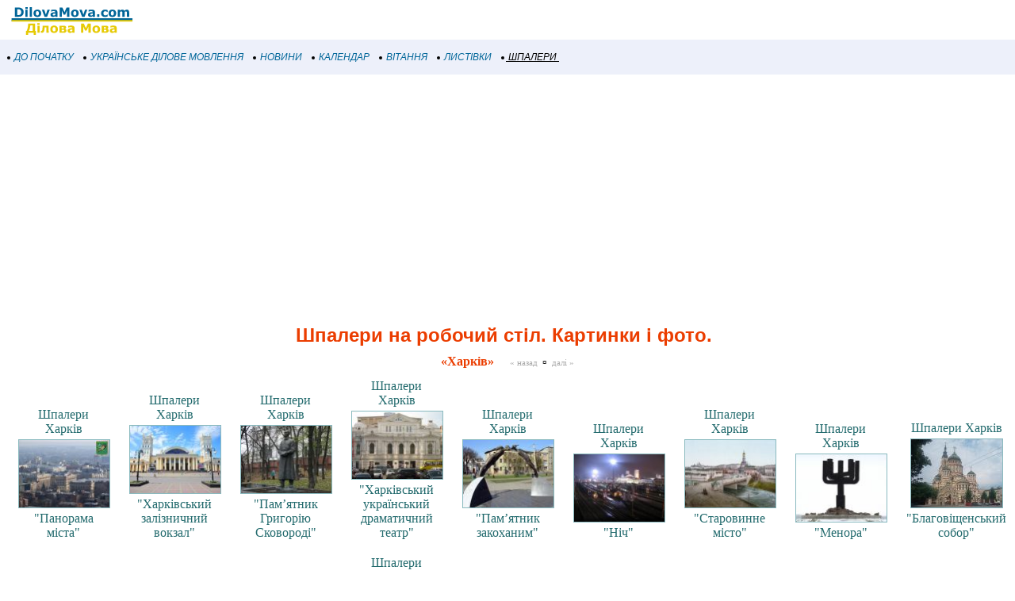

--- FILE ---
content_type: text/html; windows-1251; charset=WINDOWS-1251
request_url: https://m.dilovamova.com/index.php?page=15&photoCategory=26
body_size: 9443
content:
<!doctype html>
<html xml:lang="uk" lang="uk">
<head>
<script>(function(w,d,s,l,i){w[l]=w[l]||[];w[l].push({'gtm.start':
new Date().getTime(),event:'gtm.js'});var f=d.getElementsByTagName(s)[0],
j=d.createElement(s),dl=l!='dataLayer'?'&l='+l:'';j.async=true;j.src=
'https://www.googletagmanager.com/gtm.js?id='+i+dl;f.parentNode.insertBefore(j,f);
})(window,document,'script','dataLayer','GTM-MCGNMCS');</script>
<script async src="//pagead2.googlesyndication.com/pagead/js/adsbygoogle.js?client=ca-pub-9118409649937553" crossorigin="anonymous"></script>
<script>
  (adsbygoogle = window.adsbygoogle || []).push({
    google_ad_client: "ca-pub-9118409649937553",
    enable_page_level_ads: true
  });
</script>
<meta http-equiv="Content-Type" content="text/html; charset=windows-1251">
<meta name="description" content="Харків. Шпалери на робочий стіл до свята. Вітання, поздоровлення та побажання до свят і подій. Календар святкових і пам’ятних днів України. Листівки до свят. Українське ділове мовлення. Українські новини">
<meta name="keywords" content="Харків Шпалери картинки фото робочий стіл вітання поздоровлення побажання свято подія листівка календар пам’ятний день дата святкування Україна новини українське ділове мовлення">

<meta name="Creation_Date" content="2026-01-25 11:15:28">
<link rel='canonical' href='https://www.dilovamova.com/index.php?page=15&photoCategory=26' />
<meta name='viewport' content='width=device-width, initial-scale=1.0, minimum-scale=1.0'/>
<meta name='viewport' content='width=device-width, user-scalable=yes, initial-scale=1.0, minimum-scale=1.0'/>
<meta name="generator" content="WEBplus.INFO 2.01m">
<link rel="icon" href="https://m.dilovamova.com/favicon.ico" type="image/x-icon" /><link rel="shortcut icon" href="https://m.dilovamova.com/favicon.ico" type="image/ico" />
<title>Харків - Шпалери на робочий стіл :: до свята</title>

<style>


body{margin:0;padding:0;background-color: White;}
img{width:auto;height:auto;max-width: 100%; vertical-align: middle;border:0;}
A.m_Menu{
text-decoration: none;
color: #006699;
font-family: Verdana,helvetica,arial,tahoma,sans-serif;
font-style: italic;
font-size: 12px;
display: block;
float: left;
margin-left: 7px;
cursor: auto;
line-height: 34px;}
A.m_Menu:HOVER {text-decoration: underline;}
.ilsvg {width: 172px;}
.isvg {width: 8px;}

.adsfswpi{ width: 100%; height: 300px; }
.dp001{text-align: center;}
.dp002{display: inline-block;text-align: left;FONT-FAMILY: Verdana;FONT-SIZE: 16px;color: #eb3d00;margin:10px 10px 0px 10px;}
.dp003{display: inline-block;text-align: right;FONT-FAMILY: Verdana;FONT-SIZE: 11px;margin:10px 10px 0px 10px;text-align:right;}
.dp004{display: inline-block;FONT-FAMILY: Verdana;FONT-SIZE: 11px;margin:10px 10px 0px 10px;max-width:125px;width:120px;}
.tdphl{FONT-FAMILY:Verdana;FONT-SIZE:16px;margin:10px 10px 0px 10px;display: inline-block;}
.tdphs{FONT-FAMILY:Verdana;FONT-SIZE:16px;margin:10px 10px 0px 10px;}
.tdphn{FONT-FAMILY:Verdana;FONT-SIZE:16px;margin:10px 10px 0px 10px;}
.iph{background-color:#f1f5f6;border: 1px solid #8ababf}
.tpc_wpi{margin:15px 10px 0px 0px;FONT-SIZE:24px;COLOR:#eb3d00;FONT-FAMILY: Arial;text-align:center;}
.tdpcn{FONT-FAMILY:Verdana;FONT-SIZE:16px;font-weight:bold;color:#eb3d00}
.tdphns{FONT-FAMILY:Verdana;FONT-SIZE:11px;margin-bottom:25px}
a.bfph{color:#226a6d;text-decoration: none;FONT-WEIGHT:bold}
a.bfph:hover{text-decoration:underline}
a.pcl{text-decoration:none;color:#235aa6}
a.pcl:hover{text-decoration: underline}
a.phl{text-decoration:none;color:#226a6d}
a.phl:hover{text-decoration:underline}
a.pclS{text-decoration:none;color:#eb3d00;font-weight:bold;FONT-SIZE:16px;}
a.pclS:hover{text-decoration:underline}
.TaP{margin-top:10px;margin-left:10px;FONT-FAMILY:Verdana;FONT-SIZE:11px}
.t_Ap{padding-left:15px}
.pHo_1{border: 1px solid #9BBF85;margin:15px 5px 2px 5px;font-family:verdana;font-size:11px;padding:0;border-spacing:0;border-width:1px;margin-left:auto;margin-right:auto;width:90%;background-color: #FDFCF7;}
.pHo_2{font-family:verdana;font-size:10px;font-weight:bold;color:#ffffff;padding:0;border-spacing:0;border-width:0;margin-left:auto;width:160px;background-color: #9BBF85;}
.pHo_3{padding-left:17px;margin:0px;font-size:12px}
.pHo_4{padding:10px}
.pHo_5{font-family:verdana;font-size:14px;padding:0;border-spacing:0;border-width:0;}
.pHo_6{padding:0px 0px 3px 0px;}
a.pHo{text-decoration:none;color:#3e3937}
a.pHo:hover{text-decoration:underline;color:#69984D}
a.pHos{text-decoration:none;color:#69984D}
a.mpHo{font-weight:bold;text-decoration:none;color:#eb3d00}
a.mpHo:hover{font-weight:bold;text-decoration:underline;color:#69984D}
a.mpHos{font-weight:bold;text-decoration:none;color:#69984D}
table.Calendar{border: 1px solid #E1E1DE;margin-top:10px;font-family:verdana;font-size:10px;color:#414548;margin:15px 5px 2px 5px;padding:0;border-spacing:0;border-width:1px;margin-left:auto;margin-right:auto;}
table.CalendarS{FONT-FAMILY:Verdana;FONT-SIZE:16px;line-height: 24px;padding:0;border-spacing:0;border-width:0;}
.CalendarN{font-family:verdana;font-size:18px;font-weight:bold;color:#ffffff;letter-spacing: 1px;padding:0;border-spacing:0;border-width:0;margin-left:auto;width:180px;background-color: #8d265e;}
.cs_w{font-variant:small-caps;font-size: 10px;color:#272222}
.mCalendar{FONT-WEIGHT:bold;FONT-SIZE:24px;color:#b73201;margin:0px;}
a.holiday{text-decoration:none;color:#004799;line-height: 21px;}
a.holiday:hover{text-decoration:underline}
a.holidayM{text-decoration:none;color:#004799;FONT-SIZE:16px;FONT-FAMILY:Verdana}
a.holidayM:hover{text-decoration:underline}
.rS1{font-family:verdana;font-size:16px;line-height: 21px;padding:0;border-spacing:0;border-width:0;width:100%;}
.rS2{font-family:verdana;font-size:11px;color:#414548;margin:25px 5px 2px 5px;padding:0;border-spacing:0;border-width:0;margin-left:auto;margin-right:auto;}
.rS4{padding:0px 0px 0px 10px;font-family:verdana;font-variant:small-caps;font-size:16px;letter-spacing: 1px;}
.rS5{padding:10px 10px 10px 10px}
.rS6{font-family:verdana;font-size:12px;padding:0;border-spacing:0;border-width:0;width:100%;}
.rS7{font-size:15px;font-weight:bold;vertical-align:top;line-height: 34px;}
a.rS8{color:#006699;text-decoration:none;line-height: 34px;}
a.rS8:hover{text-decoration:underline}
.rS9{color:#575757;font-size:9px;letter-spacing:0px}
.rS10{color:#196A65;letter-spacing:1px;padding:0px 10px;vertical-align:top}
.rS11{padding:0px 10px 20px 0px;vertical-align:top}
a.rS12{color:#24211d;text-decoration:none;line-height: 34px;}
a.rS12:hover{text-decoration:underline}
a.rS13{color:#575757;text-decoration:none;line-height: 34px;}
a.rS13:hover{text-decoration:underline}
</style>

</head>

<BODY><noscript><iframe src="https://www.googletagmanager.com/ns.html?id=GTM-MCGNMCS" height="0" width="0" style="display:none;visibility:hidden"></iframe></noscript>



<TABLE style="padding:0;border-spacing:0;border-width:0;width:100%;">
<TBODY>
<TR><TD style="padding:0;"><A href="//m.dilovamova.com"><img width=172 height=50 class=ilsvg alt="Українське ділове мовлення" src="data:image/svg+xml;charset=utf8,%3Csvg%20xmlns='http://www.w3.org/2000/svg'%20width='1080'%20height='314'%20viewBox='0%20-0.1%201080%20314'%3E%3Cpath%20fill='%23FFF'%20d='M0%200h1080v313.9H0z'/%3E%3Cpath%20fill='%23006598'%20d='M187.4%2096.3c0%206.8-1.6%2012.9-4.7%2018.3s-7%209.5-11.8%2012.4c-3.6%202.2-7.5%203.7-11.7%204.5-4.3.9-9.3%201.3-15.1%201.3h-25.8V59.6h26.5c6%200%2011.1.5%2015.4%201.5%204.3%201%207.9%202.4%2010.9%204.2%205%203.1%209%207.2%2011.9%2012.5%203%205.3%204.4%2011.4%204.4%2018.5zm-19.5-.2c0-4.8-.9-8.9-2.6-12.3-1.8-3.4-4.5-6.1-8.3-8-1.9-1-3.9-1.6-5.9-1.9-2-.4-5-.5-9.1-.5h-4.8v45.8h4.8c4.5%200%207.8-.2%209.9-.6%202.1-.4%204.1-1.2%206.1-2.2%203.4-2%206-4.6%207.6-7.9%201.5-3.5%202.3-7.5%202.3-12.4zm50.6%2036.7h-17.7V77.6h17.7v55.2zm.5-63h-18.7V56.3H219v13.5zm33.9%2063h-17.7V56.3h17.7v76.5zm73.1-27.6c0%209.1-2.6%2016.2-7.9%2021.4-5.3%205.2-12.7%207.8-22.3%207.8-9.6%200-17-2.6-22.3-7.8-5.3-5.2-7.9-12.4-7.9-21.4%200-9.1%202.7-16.3%208-21.5%205.3-5.2%2012.7-7.8%2022.2-7.8%209.6%200%2017.1%202.6%2022.3%207.9%205.3%205.2%207.9%2012.3%207.9%2021.4zm-21.8%2013.4c1.2-1.4%202-3.1%202.6-5.1.6-2%20.9-4.7.9-8.2%200-3.2-.3-6-.9-8.1-.6-2.2-1.4-3.9-2.5-5.3-1-1.3-2.3-2.3-3.8-2.8-1.5-.6-3.1-.8-4.8-.8-1.7%200-3.2.2-4.5.7-1.3.5-2.6%201.4-3.8%202.8-1.1%201.3-1.9%203-2.6%205.2-.6%202.2-1%205-1%208.4%200%203%20.3%205.6.8%207.8.6%202.2%201.4%204%202.5%205.3%201%201.3%202.3%202.2%203.8%202.8%201.5.6%203.1.9%205%20.9%201.6%200%203.1-.3%204.6-.8%201.5-.6%202.7-1.5%203.7-2.8zm90-41l-21.3%2055.2h-20l-21.1-55.2h18.7l12.8%2037.9%2012.6-37.9h18.3zm43.2%2040.8v-11.5c-2.4.2-5%20.5-7.8.8-2.8.4-4.9.8-6.3%201.2-1.8.6-3.1%201.4-4%202.4-.9%201.1-1.4%202.5-1.4%204.2%200%201.1.1%202.1.3%202.8.2.7.7%201.4%201.5%202.1.8.7%201.6%201.1%202.7%201.4%201%20.3%202.7.5%204.9.5%201.8%200%203.6-.4%205.4-1.1%201.8-.7%203.4-1.6%204.7-2.8zm0%208.5c-.9.7-2.1%201.6-3.5%202.6s-2.7%201.8-4%202.4c-1.7.8-3.5%201.4-5.4%201.7-1.9.4-3.9.6-6.1.6-5.2%200-9.6-1.6-13.2-4.9-3.5-3.3-5.3-7.4-5.3-12.4%200-4%20.9-7.3%202.7-9.9%201.8-2.6%204.4-4.6%207.7-6.1s7.3-2.5%2012.2-3.1c4.8-.6%209.9-1.1%2015.1-1.4v-.3c0-3-1.2-5.1-3.7-6.3-2.5-1.2-6.2-1.7-11-1.7-2.9%200-6%20.5-9.3%201.5-3.3%201-5.7%201.8-7.1%202.4h-1.6V78.8c1.9-.5%204.9-1.1%209.1-1.7%204.2-.7%208.4-1%2012.6-1%2010.1%200%2017.3%201.5%2021.8%204.6%204.5%203.1%206.7%207.9%206.7%2014.6v37.5h-17.5l-.2-5.9zm111.5%205.9h-18.8v-49l-13.6%2031.8h-13L490%2083.8v49h-17.8V59.6h21.9l16.5%2036.7L527%2059.6h21.9v73.2zm74.1-27.6c0%209.1-2.6%2016.2-7.9%2021.4-5.3%205.2-12.7%207.8-22.3%207.8-9.6%200-17-2.6-22.3-7.8-5.3-5.2-7.9-12.4-7.9-21.4%200-9.1%202.7-16.3%208-21.5%205.3-5.2%2012.7-7.8%2022.2-7.8%209.6%200%2017.1%202.6%2022.3%207.9%205.3%205.2%207.9%2012.3%207.9%2021.4zm-21.8%2013.4c1.2-1.4%202-3.1%202.6-5.1.6-2%20.9-4.7.9-8.2%200-3.2-.3-6-.9-8.1-.6-2.2-1.4-3.9-2.5-5.3-1-1.3-2.3-2.3-3.8-2.8-1.5-.6-3.1-.8-4.8-.8-1.7%200-3.2.2-4.5.7-1.3.5-2.6%201.4-3.8%202.8-1.1%201.3-1.9%203-2.6%205.2-.6%202.2-1%205-1%208.4%200%203%20.3%205.6.8%207.8.6%202.2%201.4%204%202.5%205.3%201%201.3%202.3%202.2%203.8%202.8%201.5.6%203.1.9%205%20.9%201.6%200%203.1-.3%204.6-.8%201.5-.6%202.7-1.5%203.7-2.8zm90-41l-21.3%2055.2h-20l-21.1-55.2h18.7l12.8%2037.9%2012.6-37.9h18.3zm43.2%2040.8v-11.5c-2.4.2-5%20.5-7.8.8-2.8.4-4.9.8-6.3%201.2-1.8.6-3.1%201.4-4%202.4-.9%201.1-1.4%202.5-1.4%204.2%200%201.1.1%202.1.3%202.8.2.7.7%201.4%201.5%202.1.8.7%201.6%201.1%202.7%201.4%201%20.3%202.7.5%204.9.5%201.8%200%203.6-.4%205.4-1.1%201.7-.7%203.3-1.6%204.7-2.8zm0%208.5c-.9.7-2.1%201.6-3.5%202.6s-2.7%201.8-4%202.4c-1.7.8-3.5%201.4-5.4%201.7-1.9.4-3.9.6-6.1.6-5.2%200-9.6-1.6-13.2-4.9-3.5-3.3-5.3-7.4-5.3-12.4%200-4%20.9-7.3%202.7-9.9%201.8-2.6%204.4-4.6%207.7-6.1s7.3-2.5%2012.2-3.1c4.8-.6%209.9-1.1%2015.1-1.4v-.3c0-3-1.2-5.1-3.7-6.3-2.5-1.2-6.2-1.7-11-1.7-2.9%200-6%20.5-9.3%201.5-3.3%201-5.7%201.8-7.1%202.4h-1.6V78.8c1.9-.5%204.9-1.1%209.1-1.7%204.2-.7%208.4-1%2012.6-1%2010.1%200%2017.3%201.5%2021.8%204.6%204.5%203.1%206.7%207.9%206.7%2014.6v37.5h-17.5l-.2-5.9zm52.8%205.9h-18.4v-19.3h18.4v19.3zm46.1%201.5c-4.8%200-9.2-.6-13.2-1.7s-7.4-2.9-10.4-5.3c-2.9-2.4-5.2-5.4-6.8-9-1.6-3.6-2.4-7.9-2.4-12.8%200-5.1.9-9.6%202.6-13.3%201.7-3.7%204.1-6.8%207.2-9.3%203-2.3%206.4-4%2010.3-5.1%203.9-1.1%207.9-1.6%2012.1-1.6%203.8%200%207.2.4%2010.4%201.2%203.2.8%206.1%201.9%208.9%203.2v15.1h-2.5c-.7-.6-1.5-1.3-2.5-2.1s-2.2-1.6-3.6-2.3c-1.3-.7-2.8-1.3-4.4-1.8-1.6-.5-3.5-.7-5.6-.7-4.7%200-8.4%201.5-10.9%204.5s-3.8%207.1-3.8%2012.2c0%205.3%201.3%209.3%203.9%2012.1%202.6%202.8%206.3%204.1%2011.1%204.1%202.2%200%204.2-.3%206-.8%201.8-.5%203.3-1.1%204.4-1.8%201.1-.7%202.1-1.3%203-2.1s1.6-1.4%202.4-2.1h2.5V130c-2.8%201.3-5.7%202.3-8.7%203.1-3%20.8-6.3%201.2-10%201.2zm86.8-29.1c0%209.1-2.6%2016.2-7.9%2021.4-5.3%205.2-12.7%207.8-22.3%207.8-9.6%200-17-2.6-22.3-7.8-5.3-5.2-7.9-12.4-7.9-21.4%200-9.1%202.7-16.3%208-21.5%205.3-5.2%2012.7-7.8%2022.2-7.8%209.6%200%2017.1%202.6%2022.3%207.9%205.3%205.2%207.9%2012.3%207.9%2021.4zm-21.7%2013.4c1.2-1.4%202-3.1%202.6-5.1s.9-4.7.9-8.2c0-3.2-.3-6-.9-8.1-.6-2.2-1.4-3.9-2.5-5.3-1-1.3-2.3-2.3-3.8-2.8-1.5-.6-3.1-.8-4.8-.8-1.7%200-3.2.2-4.5.7-1.3.5-2.6%201.4-3.8%202.8-1.1%201.3-1.9%203-2.6%205.2-.6%202.2-1%205-1%208.4%200%203%20.3%205.6.8%207.8.6%202.2%201.4%204%202.5%205.3%201%201.3%202.3%202.2%203.8%202.8%201.5.6%203.1.9%205%20.9%201.6%200%203.1-.3%204.6-.8%201.4-.6%202.7-1.5%203.7-2.8zm88.4-24.9v39.1H969v-27.6c0-2.7-.1-5-.2-6.8-.1-1.9-.5-3.4-1.1-4.6-.6-1.2-1.5-2-2.7-2.6-1.2-.5-2.9-.8-5-.8-1.7%200-3.4.4-5.1%201.1-1.6.7-3.1%201.4-4.4%202.2v39.1h-17.7V77.6h17.7v6.1c3-2.4%206-4.3%208.7-5.6%202.8-1.3%205.9-2%209.2-2%203.6%200%206.8.8%209.6%202.4%202.8%201.6%205%204%206.5%207.1%203.5-3%207-5.3%2010.3-7%203.3-1.7%206.6-2.5%209.8-2.5%206%200%2010.5%201.8%2013.6%205.3%203.1%203.6%204.6%208.7%204.6%2015.4v35.9H1005v-27.6c0-2.7-.1-5-.2-6.9-.1-1.9-.5-3.4-1.1-4.6-.6-1.2-1.4-2-2.6-2.6-1.2-.5-2.9-.8-5.1-.8-1.5%200-2.9.3-4.3.8-1.2.6-2.9%201.5-4.9%202.7z'/%3E%3Cpath%20fill='%23E6CA05'%20d='M284.5%20276.1h-17.3V259h-44.4v17.1h-17.3v-31h5.5c3.8-7.9%206.7-16.9%208.7-26.9%202-10%203-20.7%203-32h54.6v58.9h7.2v31zm-26.1-31v-44.8h-18.3c-.6%208.9-1.9%2017.1-3.9%2024.7-2%207.5-4.4%2014.3-7.2%2020.1h29.4zm55.6%2014.2h-17.7v-55.2H314v55.2zm.5-63h-18.7v-13.4h18.7v13.4zm70.9%2063h-17.7v-42.8h-14.6c-.1%202.5-.2%204.4-.2%205.7-.1%201.4-.1%202.9-.2%204.7-.2%205.3-.7%209.6-1.3%2012.9-.7%203.3-1.5%206-2.5%208.1-1%202.1-2%203.8-3.2%205.1-1.1%201.2-2.3%202.3-3.4%203.2-1.3%201.1-3%201.9-5.1%202.5-2.1.6-4.1.9-6.1.9-1.5%200-3.1-.1-4.7-.2s-2.5-.2-2.8-.2V245h.5c.1%200%20.4%200%20.7.1.3%200%20.7.1%201%20.1.9%200%201.7-.1%202.6-.3.9-.1%201.6-.5%202.2-1.1%202.2-2.1%203.7-4.7%204.4-7.9.7-3.2%201.3-7.8%201.6-14%20.1-2.3.3-4.9.4-7.8.1-2.9.3-6.3.3-10h48l.1%2055.2zm73.1-27.5c0%209.1-2.6%2016.2-7.9%2021.4-5.3%205.2-12.7%207.8-22.3%207.8-9.6%200-17-2.6-22.3-7.8-5.3-5.2-7.9-12.4-7.9-21.4%200-9.1%202.7-16.3%208-21.5%205.3-5.2%2012.7-7.8%2022.2-7.8%209.6%200%2017.1%202.6%2022.3%207.9%205.2%205.1%207.9%2012.3%207.9%2021.4zm-21.8%2013.4c1.2-1.4%202-3.1%202.6-5.1.6-2%20.9-4.7.9-8.2%200-3.2-.3-6-.9-8.1-.6-2.2-1.4-3.9-2.5-5.3-1-1.3-2.3-2.3-3.8-2.8-1.5-.6-3.1-.8-4.8-.8-1.7%200-3.2.2-4.5.7-1.3.5-2.6%201.4-3.8%202.7-1.1%201.3-1.9%203-2.6%205.2-.6%202.2-1%205-1%208.4%200%203%20.3%205.6.8%207.8.6%202.2%201.4%204%202.5%205.3%201%201.3%202.3%202.2%203.8%202.8%201.5.6%203.1.9%205%20.9%201.6%200%203.1-.3%204.6-.8%201.5-.5%202.7-1.5%203.7-2.7zm89.8-2.5c0%202.6-.5%205-1.6%207.1-1.1%202.1-2.5%203.8-4.3%205.1-2.2%201.7-4.6%202.9-7%203.5-2.5.6-5.4.9-8.8.9h-33.6v-55.2h32.2c4%200%207%20.1%208.9.4%201.9.3%203.8.9%205.6%201.9%201.9%201%203.4%202.4%204.4%204.2%201%201.7%201.4%203.8%201.4%206.2%200%202.7-.8%205.1-2.3%207.1-1.6%202-3.4%203.6-5.6%204.7v.5c3.1.8%205.6%202.3%207.7%204.5s3%205.4%203%209.1zm-20.7-21.9c0-2-.6-3.5-1.8-4.3-1.2-.8-3.2-1.3-5.9-1.3h-9.3v11h9.6c2.4%200%204.2-.5%205.5-1.4%201.2-1.1%201.9-2.4%201.9-4zm2.4%2021.3c0-2.4-.7-4.1-2-5-1.4-1-3.4-1.4-6-1.4h-11.5v12.6h11.8c2.4%200%204.3-.6%205.7-1.6%201.3-1.2%202-2.7%202-4.6zm64.5%202.8v-11.5c-2.4.2-5%20.5-7.8.8-2.8.4-4.9.8-6.3%201.2-1.8.6-3.1%201.4-4%202.4-.9%201.1-1.4%202.5-1.4%204.2%200%201.1.1%202.1.3%202.8.2.7.7%201.4%201.5%202.1.8.7%201.6%201.1%202.7%201.4%201%20.3%202.7.5%204.9.5%201.8%200%203.6-.4%205.4-1.1%201.7-.6%203.3-1.6%204.7-2.8zm0%208.6c-.9.7-2.1%201.6-3.5%202.6s-2.7%201.8-4%202.4c-1.7.8-3.5%201.4-5.4%201.7-1.9.4-3.9.6-6.1.6-5.2%200-9.6-1.6-13.2-4.9-3.5-3.3-5.3-7.4-5.3-12.4%200-4%20.9-7.3%202.7-9.9%201.8-2.6%204.4-4.6%207.7-6.1s7.3-2.5%2012.2-3.1c4.8-.6%209.9-1.1%2015.1-1.4v-.3c0-3-1.2-5.1-3.7-6.3-2.5-1.2-6.2-1.7-11-1.7-2.9%200-6%20.5-9.3%201.5-3.3%201-5.7%201.8-7.1%202.4h-1.6v-13.3c1.9-.5%204.9-1.1%209.1-1.7%204.2-.7%208.4-1%2012.6-1%2010.1%200%2017.3%201.5%2021.8%204.6%204.5%203.1%206.7%207.9%206.7%2014.6v37.5h-17.5v-5.8h-.2zm145.8%205.8h-18.8v-49l-13.6%2031.8h-13l-13.6-31.8v49h-17.8v-73.1h21.9l16.5%2036.7%2016.4-36.7h21.9v73.1h.1zm74.1-27.5c0%209.1-2.6%2016.2-7.9%2021.4-5.3%205.2-12.7%207.8-22.3%207.8-9.6%200-17-2.6-22.3-7.8-5.3-5.2-7.9-12.4-7.9-21.4%200-9.1%202.7-16.3%208-21.5%205.3-5.2%2012.7-7.8%2022.2-7.8%209.6%200%2017.1%202.6%2022.3%207.9%205.3%205.1%207.9%2012.3%207.9%2021.4zm-21.8%2013.4c1.2-1.4%202-3.1%202.6-5.1.6-2%20.9-4.7.9-8.2%200-3.2-.3-6-.9-8.1s-1.4-3.9-2.5-5.3c-1-1.3-2.3-2.3-3.8-2.8-1.5-.6-3.1-.8-4.8-.8-1.7%200-3.2.2-4.5.7-1.3.5-2.6%201.4-3.8%202.7-1.1%201.3-1.9%203-2.6%205.2-.6%202.2-1%205-1%208.4%200%203%20.3%205.6.8%207.8.6%202.2%201.4%204%202.5%205.3%201%201.3%202.3%202.2%203.8%202.8%201.5.6%203.1.9%205%20.9%201.6%200%203.1-.3%204.6-.8%201.5-.5%202.7-1.5%203.7-2.7zm89.8-2.5c0%202.6-.5%205-1.6%207.1-1.1%202.1-2.5%203.8-4.3%205.1-2.2%201.7-4.6%202.9-7%203.5-2.5.6-5.4.9-8.8.9h-33.6v-55.2h32.2c4%200%207%20.1%208.9.4%201.9.3%203.8.9%205.6%201.9%201.9%201%203.4%202.4%204.4%204.2%201%201.7%201.4%203.8%201.4%206.2%200%202.7-.8%205.1-2.3%207.1-1.6%202-3.4%203.6-5.6%204.7v.5c3.1.8%205.6%202.3%207.7%204.5%201.9%202.4%203%205.4%203%209.1zm-20.7-21.9c0-2-.6-3.5-1.8-4.3-1.2-.8-3.2-1.3-5.9-1.3h-9.3v11h9.6c2.4%200%204.2-.5%205.5-1.4%201.2-1.1%201.9-2.4%201.9-4zm2.4%2021.3c0-2.4-.7-4.1-2-5-1.4-1-3.4-1.4-6-1.4h-11.5v12.6h11.8c2.4%200%204.3-.6%205.7-1.6%201.4-1.2%202-2.7%202-4.6zm64.5%202.8v-11.5c-2.4.2-5%20.5-7.8.8-2.8.4-4.9.8-6.3%201.2-1.8.6-3.1%201.4-4%202.4-.9%201.1-1.4%202.5-1.4%204.2%200%201.1.1%202.1.3%202.8.2.7.7%201.4%201.5%202.1.8.7%201.6%201.1%202.7%201.4%201%20.3%202.7.5%204.9.5%201.8%200%203.6-.4%205.4-1.1%201.7-.6%203.3-1.6%204.7-2.8zm0%208.6c-.9.7-2.1%201.6-3.5%202.6s-2.7%201.8-4%202.4c-1.7.8-3.5%201.4-5.4%201.7-1.9.4-3.9.6-6.1.6-5.2%200-9.6-1.6-13.2-4.9-3.5-3.3-5.3-7.4-5.3-12.4%200-4%20.9-7.3%202.7-9.9%201.8-2.6%204.4-4.6%207.7-6.1s7.3-2.5%2012.2-3.1c4.8-.6%209.9-1.1%2015.1-1.4v-.3c0-3-1.2-5.1-3.7-6.3-2.5-1.2-6.2-1.7-11-1.7-2.9%200-6%20.5-9.3%201.5-3.3%201-5.7%201.8-7.1%202.4h-1.6v-13.3c1.9-.5%204.9-1.1%209.1-1.7%204.2-.7%208.4-1%2012.6-1%2010.1%200%2017.3%201.5%2021.8%204.6%204.5%203.1%206.7%207.9%206.7%2014.6v37.5H907l-.2-5.8z'/%3E%3Cpath%20fill='%23006598'%20d='M91.6%20145H1049v22.2H91.6z'/%3E%3Cpath%20fill='%23E6CA05'%20d='M91.6%20158H1049v13H91.6z'/%3E%3C/svg%3E"></A></TD></TR>
<TR><TD style="padding: 5px 0px 5px 0px;background-color:#EDF0FA;">
<A class=m_Menu href="index.php?page=1"><img width=8 height=8 src="data:image/svg+xml;charset=utf8,%3Csvg%20xmlns='http://www.w3.org/2000/svg'%20width='100'%20height='100'%3E%3Ccircle%20cx='50'%20cy='50'%20r='25'%20fill='%2272222'/%3E%3C/svg%3E" class=isvg alt="С початку">&nbsp;ДО ПОЧАТКУ&nbsp;</A>
<A class=m_Menu href="index.php?page=4"><img width=8 height=8 src="data:image/svg+xml;charset=utf8,%3Csvg%20xmlns='http://www.w3.org/2000/svg'%20width='100'%20height='100'%3E%3Ccircle%20cx='50'%20cy='50'%20r='25'%20fill='%2272222'/%3E%3C/svg%3E" class=isvg alt="Українське ділове мовлення - розділи">&nbsp;УКРАЇНСЬКЕ ДІЛОВЕ МОВЛЕННЯ&nbsp;</A>
<A class=m_Menu href="index.php?page=5"><img width=8 height=8 src="data:image/svg+xml;charset=utf8,%3Csvg%20xmlns='http://www.w3.org/2000/svg'%20width='100'%20height='100'%3E%3Ccircle%20cx='50'%20cy='50'%20r='25'%20fill='%2272222'/%3E%3C/svg%3E" class=isvg alt="Новини">&nbsp;НОВИНИ&nbsp;</A>
<A class=m_Menu href="index.php?page=10"><img width=8 height=8 src="data:image/svg+xml;charset=utf8,%3Csvg%20xmlns='http://www.w3.org/2000/svg'%20width='100'%20height='100'%3E%3Ccircle%20cx='50'%20cy='50'%20r='25'%20fill='%2272222'/%3E%3C/svg%3E" class=isvg alt="Календар свят">&nbsp;КАЛЕНДАР&nbsp;</A>
<A class=m_Menu href="index.php?page=11"><img width=8 height=8 src="data:image/svg+xml;charset=utf8,%3Csvg%20xmlns='http://www.w3.org/2000/svg'%20width='100'%20height='100'%3E%3Ccircle%20cx='50'%20cy='50'%20r='25'%20fill='%2272222'/%3E%3C/svg%3E" class=isvg alt="Вітання до свята">&nbsp;ВІТАННЯ&nbsp;</A>
<A class=m_Menu href="index.php?page=12"><img width=8 height=8 src="data:image/svg+xml;charset=utf8,%3Csvg%20xmlns='http://www.w3.org/2000/svg'%20width='100'%20height='100'%3E%3Ccircle%20cx='50'%20cy='50'%20r='25'%20fill='%2272222'/%3E%3C/svg%3E" class=isvg alt="Листівки і привітання на свята">&nbsp;ЛИСТІВКИ&nbsp;</A>
<A class=m_Menu href="index.php?page=15" style="text-decoration: underline;color: #000000;"><img width=8 height=8 src="data:image/svg+xml;charset=utf8,%3Csvg%20xmlns='http://www.w3.org/2000/svg'%20width='100'%20height='100'%3E%3Ccircle%20cx='50'%20cy='50'%20r='25'%20fill='%2272222'/%3E%3C/svg%3E" class=isvg alt="Шпалери на робочий стіл">&nbsp;ШПАЛЕРИ&nbsp;</A>
</TD></TR></TBODY></TABLE>

<script async src="//pagead2.googlesyndication.com/pagead/js/adsbygoogle.js?client=ca-pub-9118409649937553" crossorigin="anonymous"></script>
<!-- m_Dilo_TOP -->
<ins class="adsbygoogle adsfswpi"
     style="display:block;margin-top: 20px"
     data-ad-client="ca-pub-9118409649937553"
     data-ad-slot="3874353695"
     data-ad-format="auto"></ins>
<script>
(adsbygoogle = window.adsbygoogle || []).push({});
</script>

<H1 class=tpc_wpi>Шпалери на робочий стіл. Картинки і фото.</H1><div class=dp001><H2 class=dp002>&laquo;Харків&raquo;</H2><div class=dp003><span style='color:#acacac'>&laquo; назад</span>&nbsp;&nbsp;&curren;&nbsp;&nbsp;<span style='color:#acacac'>далі &raquo;</span></div></div><div style='text-align:center;'><div class=dp004><table style='margin-left:auto;margin-right:auto;'><tr><td style='text-align:center;' class=tdphn><a class=phl href="//m.dilovamova.com/index.php?page=15&photoCategory=26">Шпалери Харків</a></td></tr><tr><td><a href="//m.dilovamova.com/index.php?page=15&photoCategory=26&photoId=327"><img class=iph width=115 height=86 alt="Панорама міста. 
 Харків. 
 Параметры оригінала картинки 1024 X 768 
 428292 byte" src="//www.dilovamova.com/images/wpi.cache/photo/photo_327_115_86_80.jpg"></a></td></tr><tr><td style='text-align:center;' class=tdphn><a class=phl href="//m.dilovamova.com/index.php?page=15&photoCategory=26&photoId=327">&quot;Панорама міста&quot;</a></td></tr></table></div><div class=dp004><table style='margin-left:auto;margin-right:auto;'><tr><td style='text-align:center;' class=tdphn><a class=phl href="//m.dilovamova.com/index.php?page=15&photoCategory=26">Шпалери Харків</a></td></tr><tr><td><a href="//m.dilovamova.com/index.php?page=15&photoCategory=26&photoId=326"><img class=iph width=115 height=86 alt="Харківський залізничний вокзал. 
 Харків. 
 Параметры оригінала картинки 1024 X 768 
 342556 byte" src="//www.dilovamova.com/images/wpi.cache/photo/photo_326_115_86_80.jpg"></a></td></tr><tr><td style='text-align:center;' class=tdphn><a class=phl href="//m.dilovamova.com/index.php?page=15&photoCategory=26&photoId=326">&quot;Харківський залізничний вокзал&quot;</a></td></tr></table></div><div class=dp004><table style='margin-left:auto;margin-right:auto;'><tr><td style='text-align:center;' class=tdphn><a class=phl href="//m.dilovamova.com/index.php?page=15&photoCategory=26">Шпалери Харків</a></td></tr><tr><td><a href="//m.dilovamova.com/index.php?page=15&photoCategory=26&photoId=325"><img class=iph width=115 height=86 alt="Пам’ятник Григорію Сковороді. 
 Харків. 
 Параметры оригінала картинки 1024 X 768 
 481068 byte" src="//www.dilovamova.com/images/wpi.cache/photo/photo_325_115_86_80.jpg"></a></td></tr><tr><td style='text-align:center;' class=tdphn><a class=phl href="//m.dilovamova.com/index.php?page=15&photoCategory=26&photoId=325">&quot;Пам’ятник Григорію Сковороді&quot;</a></td></tr></table></div><div class=dp004><table style='margin-left:auto;margin-right:auto;'><tr><td style='text-align:center;' class=tdphn><a class=phl href="//m.dilovamova.com/index.php?page=15&photoCategory=26">Шпалери Харків</a></td></tr><tr><td><a href="//m.dilovamova.com/index.php?page=15&photoCategory=26&photoId=324"><img class=iph width=115 height=86 alt="Харківський український драматичний театр. 
 Харків. 
 Параметры оригінала картинки 1024 X 768 
 300693 byte" src="//www.dilovamova.com/images/wpi.cache/photo/photo_324_115_86_80.jpg"></a></td></tr><tr><td style='text-align:center;' class=tdphn><a class=phl href="//m.dilovamova.com/index.php?page=15&photoCategory=26&photoId=324">&quot;Харківський український драматичний театр&quot;</a></td></tr></table></div><div class=dp004><table style='margin-left:auto;margin-right:auto;'><tr><td style='text-align:center;' class=tdphn><a class=phl href="//m.dilovamova.com/index.php?page=15&photoCategory=26">Шпалери Харків</a></td></tr><tr><td><a href="//m.dilovamova.com/index.php?page=15&photoCategory=26&photoId=323"><img class=iph width=115 height=86 alt="Пам’ятник закоханим. 
 Харків. 
 Параметры оригінала картинки 1024 X 768 
 426991 byte" src="//www.dilovamova.com/images/wpi.cache/photo/photo_323_115_86_80.jpg"></a></td></tr><tr><td style='text-align:center;' class=tdphn><a class=phl href="//m.dilovamova.com/index.php?page=15&photoCategory=26&photoId=323">&quot;Пам’ятник закоханим&quot;</a></td></tr></table></div><div class=dp004><table style='margin-left:auto;margin-right:auto;'><tr><td style='text-align:center;' class=tdphn><a class=phl href="//m.dilovamova.com/index.php?page=15&photoCategory=26">Шпалери Харків</a></td></tr><tr><td><a href="//m.dilovamova.com/index.php?page=15&photoCategory=26&photoId=322"><img class=iph width=115 height=86 alt="Ніч. 
 Харків. 
 Параметры оригінала картинки 1024 X 768 
 166024 byte" src="//www.dilovamova.com/images/wpi.cache/photo/photo_322_115_86_80.jpg"></a></td></tr><tr><td style='text-align:center;' class=tdphn><a class=phl href="//m.dilovamova.com/index.php?page=15&photoCategory=26&photoId=322">&quot;Ніч&quot;</a></td></tr></table></div><div class=dp004><table style='margin-left:auto;margin-right:auto;'><tr><td style='text-align:center;' class=tdphn><a class=phl href="//m.dilovamova.com/index.php?page=15&photoCategory=26">Шпалери Харків</a></td></tr><tr><td><a href="//m.dilovamova.com/index.php?page=15&photoCategory=26&photoId=321"><img class=iph width=115 height=86 alt="Старовинне місто. 
 Харків. 
 Параметры оригінала картинки 1024 X 768 
 296243 byte" src="//www.dilovamova.com/images/wpi.cache/photo/photo_321_115_86_80.jpg"></a></td></tr><tr><td style='text-align:center;' class=tdphn><a class=phl href="//m.dilovamova.com/index.php?page=15&photoCategory=26&photoId=321">&quot;Старовинне місто&quot;</a></td></tr></table></div><div class=dp004><table style='margin-left:auto;margin-right:auto;'><tr><td style='text-align:center;' class=tdphn><a class=phl href="//m.dilovamova.com/index.php?page=15&photoCategory=26">Шпалери Харків</a></td></tr><tr><td><a href="//m.dilovamova.com/index.php?page=15&photoCategory=26&photoId=320"><img class=iph width=115 height=86 alt="Менора. 
 Харків. 
 Параметры оригінала картинки 1024 X 768 
 182032 byte" src="//www.dilovamova.com/images/wpi.cache/photo/photo_320_115_86_80.jpg"></a></td></tr><tr><td style='text-align:center;' class=tdphn><a class=phl href="//m.dilovamova.com/index.php?page=15&photoCategory=26&photoId=320">&quot;Менора&quot;</a></td></tr></table></div><div class=dp004><table style='margin-left:auto;margin-right:auto;'><tr><td style='text-align:center;' class=tdphn><a class=phl href="//m.dilovamova.com/index.php?page=15&photoCategory=26">Шпалери Харків</a></td></tr><tr><td><a href="//m.dilovamova.com/index.php?page=15&photoCategory=26&photoId=319"><img class=iph width=115 height=86 alt="Благовіщенський собор. 
 Харків. 
 Параметры оригінала картинки 1024 X 768 
 433509 byte" src="//www.dilovamova.com/images/wpi.cache/photo/photo_319_115_86_80.jpg"></a></td></tr><tr><td style='text-align:center;' class=tdphn><a class=phl href="//m.dilovamova.com/index.php?page=15&photoCategory=26&photoId=319">&quot;Благовіщенський собор&quot;</a></td></tr></table></div><div class=dp004><table style='margin-left:auto;margin-right:auto;'><tr><td style='text-align:center;' class=tdphn><a class=phl href="//m.dilovamova.com/index.php?page=15&photoCategory=26">Шпалери Харків</a></td></tr><tr><td><a href="//m.dilovamova.com/index.php?page=15&photoCategory=26&photoId=318"><img class=iph width=115 height=86 alt="Бронзовий пам’ятник футбольному м’ячу. 
 Харків. 
 Параметры оригінала картинки 1024 X 768 
 274923 byte" src="//www.dilovamova.com/images/wpi.cache/photo/photo_318_115_86_80.jpg"></a></td></tr><tr><td style='text-align:center;' class=tdphn><a class=phl href="//m.dilovamova.com/index.php?page=15&photoCategory=26&photoId=318">&quot;Бронзовий пам’ятник футбольному м’ячу&quot;</a></td></tr></table></div><div class=dp004><table style='margin-left:auto;margin-right:auto;'><tr><td style='text-align:center;' class=tdphn><a class=phl href="//m.dilovamova.com/index.php?page=15&photoCategory=26">Шпалери Харків</a></td></tr><tr><td><a href="//m.dilovamova.com/index.php?page=15&photoCategory=26&photoId=317"><img class=iph width=115 height=86 alt="Остап Бендер. 
 Харків. 
 Параметры оригінала картинки 1024 X 768 
 395055 byte" src="//www.dilovamova.com/images/wpi.cache/photo/photo_317_115_86_80.jpg"></a></td></tr><tr><td style='text-align:center;' class=tdphn><a class=phl href="//m.dilovamova.com/index.php?page=15&photoCategory=26&photoId=317">&quot;Остап Бендер&quot;</a></td></tr></table></div><div class=dp004><table style='margin-left:auto;margin-right:auto;'><tr><td style='text-align:center;' class=tdphn><a class=phl href="//m.dilovamova.com/index.php?page=15&photoCategory=26">Шпалери Харків</a></td></tr><tr><td><a href="//m.dilovamova.com/index.php?page=15&photoCategory=26&photoId=316"><img class=iph width=115 height=86 alt="Харківський аеропорт. 
 Харків. 
 Параметры оригінала картинки 1024 X 768 
 214941 byte" src="//www.dilovamova.com/images/wpi.cache/photo/photo_316_115_86_80.jpg"></a></td></tr><tr><td style='text-align:center;' class=tdphn><a class=phl href="//m.dilovamova.com/index.php?page=15&photoCategory=26&photoId=316">&quot;Харківський аеропорт&quot;</a></td></tr></table></div></div><div class=dp001><div class=tdphl>сторінка: &curren; <span style='color:#eb3d00'>[ 1 ]</span> &curren;</div><div class=dp003><span style='color:#acacac'>&laquo; назад</span>&nbsp;&nbsp;&curren;&nbsp;&nbsp;<span style='color:#acacac'>далі &raquo;</span></div></div><div class=tdphs>Показувати картинок на сторінці<br><a class=pcl href='//m.dilovamova.com/index.php?page=15&photoCategory=26&max=1'>по 1</a> | <a class=pcl href='//m.dilovamova.com/index.php?page=15&photoCategory=26&max=4'>по 4</a> | <a class=pcl href='//m.dilovamova.com/index.php?page=15&photoCategory=26&max=9'>по 9</a> | <a class=pclS href='//m.dilovamova.com/index.php?page=15&photoCategory=26&max=12'>по 12</a></div><div class=tdphn>Для завантаження чи встановлення якісної картинки шпалери на робочий стіл, при перегляді, клікайтее по зображенню і прямуйте інструкціями по встановленню.</div><div class=tdphl style='display: block;text-align:right;'><a class=pclS href='//m.dilovamova.com/index.php?page=63&viewCardsSection=46'>вибрати листівку на цю тему &raquo;</a></div>

<table class=pHo_1><tr><td style='padding:0;'>
<table class=pHo_2>
<tr><td style='padding:0;'><H2 class=pHo_3>ШПАЛЕРИ</H2></td><td style='padding:0;text-align:right;'><img src='//www.dilovamova.com/images/wpi.images/icoPhoto.gif' width=32 height=28 alt='Шпалери на робочий стіл. Картинки і фото.'></td></tr></table></td></tr><tr><td class=pHo_4><table class=pHo_5><tr><td class=pHo_6><a class=pHo href='//m.dilovamova.com/index.php?page=15&photoCategory=5'><img alt="Шпалери картинки фото - Міста України" src='//www.dilovamova.com/images/wpi.images/icoDot.gif'> Міста України</a></td></tr><tr><td class=pHo_6><a class=pHo href='//m.dilovamova.com/index.php?page=15&photoCategory=6'>&nbsp; &nbsp;&nbsp;&nbsp;&nbsp;&nbsp;&nbsp;&brvbar;&ndash;&nbsp;<img alt="Шпалери картинки фото - Івано-Франківськ" src='//www.dilovamova.com/images/wpi.images/icoDot.gif'> Івано-Франківськ</a></td></tr><tr><td class=pHo_6><a class=pHo href='//m.dilovamova.com/index.php?page=15&photoCategory=7'>&nbsp; &nbsp;&nbsp;&nbsp;&nbsp;&nbsp;&nbsp;&brvbar;&ndash;&nbsp;<img alt="Шпалери картинки фото - Вінниця" src='//www.dilovamova.com/images/wpi.images/icoDot.gif'> Вінниця</a></td></tr><tr><td class=pHo_6><a class=pHo href='//m.dilovamova.com/index.php?page=15&photoCategory=8'>&nbsp; &nbsp;&nbsp;&nbsp;&nbsp;&nbsp;&nbsp;&brvbar;&ndash;&nbsp;<img alt="Шпалери картинки фото - Дніпропетровськ" src='//www.dilovamova.com/images/wpi.images/icoDot.gif'> Дніпропетровськ</a></td></tr><tr><td class=pHo_6><a class=pHo href='//m.dilovamova.com/index.php?page=15&photoCategory=9'>&nbsp; &nbsp;&nbsp;&nbsp;&nbsp;&nbsp;&nbsp;&brvbar;&ndash;&nbsp;<img alt="Шпалери картинки фото - Донецьк" src='//www.dilovamova.com/images/wpi.images/icoDot.gif'> Донецьк</a></td></tr><tr><td class=pHo_6><a class=pHo href='//m.dilovamova.com/index.php?page=15&photoCategory=10'>&nbsp; &nbsp;&nbsp;&nbsp;&nbsp;&nbsp;&nbsp;&brvbar;&ndash;&nbsp;<img alt="Шпалери картинки фото - Житомир" src='//www.dilovamova.com/images/wpi.images/icoDot.gif'> Житомир</a></td></tr><tr><td class=pHo_6><a class=pHo href='//m.dilovamova.com/index.php?page=15&photoCategory=11'>&nbsp; &nbsp;&nbsp;&nbsp;&nbsp;&nbsp;&nbsp;&brvbar;&ndash;&nbsp;<img alt="Шпалери картинки фото - Запоріжжя" src='//www.dilovamova.com/images/wpi.images/icoDot.gif'> Запоріжжя</a></td></tr><tr><td class=pHo_6><a class=pHo href='//m.dilovamova.com/index.php?page=15&photoCategory=12'>&nbsp; &nbsp;&nbsp;&nbsp;&nbsp;&nbsp;&nbsp;&brvbar;&ndash;&nbsp;<img alt="Шпалери картинки фото - Кіровоград" src='//www.dilovamova.com/images/wpi.images/icoDot.gif'> Кіровоград</a></td></tr><tr><td class=pHo_6><a class=pHo href='//m.dilovamova.com/index.php?page=15&photoCategory=13'>&nbsp; &nbsp;&nbsp;&nbsp;&nbsp;&nbsp;&nbsp;&brvbar;&ndash;&nbsp;<img alt="Шпалери картинки фото - Київ" src='//www.dilovamova.com/images/wpi.images/icoDot.gif'> Київ</a></td></tr><tr><td class=pHo_6><a class=pHo href='//m.dilovamova.com/index.php?page=15&photoCategory=14'>&nbsp; &nbsp;&nbsp;&nbsp;&nbsp;&nbsp;&nbsp;&brvbar;&ndash;&nbsp;<img alt="Шпалери картинки фото - Луганськ" src='//www.dilovamova.com/images/wpi.images/icoDot.gif'> Луганськ</a></td></tr><tr><td class=pHo_6><a class=pHo href='//m.dilovamova.com/index.php?page=15&photoCategory=15'>&nbsp; &nbsp;&nbsp;&nbsp;&nbsp;&nbsp;&nbsp;&brvbar;&ndash;&nbsp;<img alt="Шпалери картинки фото - Луцьк" src='//www.dilovamova.com/images/wpi.images/icoDot.gif'> Луцьк</a></td></tr><tr><td class=pHo_6><a class=pHo href='//m.dilovamova.com/index.php?page=15&photoCategory=16'>&nbsp; &nbsp;&nbsp;&nbsp;&nbsp;&nbsp;&nbsp;&brvbar;&ndash;&nbsp;<img alt="Шпалери картинки фото - Львів" src='//www.dilovamova.com/images/wpi.images/icoDot.gif'> Львів</a></td></tr><tr><td class=pHo_6><a class=pHo href='//m.dilovamova.com/index.php?page=15&photoCategory=17'>&nbsp; &nbsp;&nbsp;&nbsp;&nbsp;&nbsp;&nbsp;&brvbar;&ndash;&nbsp;<img alt="Шпалери картинки фото - Миколаїв" src='//www.dilovamova.com/images/wpi.images/icoDot.gif'> Миколаїв</a></td></tr><tr><td class=pHo_6><a class=pHo href='//m.dilovamova.com/index.php?page=15&photoCategory=18'>&nbsp; &nbsp;&nbsp;&nbsp;&nbsp;&nbsp;&nbsp;&brvbar;&ndash;&nbsp;<img alt="Шпалери картинки фото - Одеса" src='//www.dilovamova.com/images/wpi.images/icoDot.gif'> Одеса</a></td></tr><tr><td class=pHo_6><a class=pHo href='//m.dilovamova.com/index.php?page=15&photoCategory=19'>&nbsp; &nbsp;&nbsp;&nbsp;&nbsp;&nbsp;&nbsp;&brvbar;&ndash;&nbsp;<img alt="Шпалери картинки фото - Полтава" src='//www.dilovamova.com/images/wpi.images/icoDot.gif'> Полтава</a></td></tr><tr><td class=pHo_6><a class=pHo href='//m.dilovamova.com/index.php?page=15&photoCategory=20'>&nbsp; &nbsp;&nbsp;&nbsp;&nbsp;&nbsp;&nbsp;&brvbar;&ndash;&nbsp;<img alt="Шпалери картинки фото - Рівне" src='//www.dilovamova.com/images/wpi.images/icoDot.gif'> Рівне</a></td></tr><tr><td class=pHo_6><a class=pHo href='//m.dilovamova.com/index.php?page=15&photoCategory=21'>&nbsp; &nbsp;&nbsp;&nbsp;&nbsp;&nbsp;&nbsp;&brvbar;&ndash;&nbsp;<img alt="Шпалери картинки фото - Сімферополь" src='//www.dilovamova.com/images/wpi.images/icoDot.gif'> Сімферополь</a></td></tr><tr><td class=pHo_6><a class=pHo href='//m.dilovamova.com/index.php?page=15&photoCategory=22'>&nbsp; &nbsp;&nbsp;&nbsp;&nbsp;&nbsp;&nbsp;&brvbar;&ndash;&nbsp;<img alt="Шпалери картинки фото - Севастополь" src='//www.dilovamova.com/images/wpi.images/icoDot.gif'> Севастополь</a></td></tr><tr><td class=pHo_6><a class=pHo href='//m.dilovamova.com/index.php?page=15&photoCategory=23'>&nbsp; &nbsp;&nbsp;&nbsp;&nbsp;&nbsp;&nbsp;&brvbar;&ndash;&nbsp;<img alt="Шпалери картинки фото - Суми" src='//www.dilovamova.com/images/wpi.images/icoDot.gif'> Суми</a></td></tr><tr><td class=pHo_6><a class=pHo href='//m.dilovamova.com/index.php?page=15&photoCategory=24'>&nbsp; &nbsp;&nbsp;&nbsp;&nbsp;&nbsp;&nbsp;&brvbar;&ndash;&nbsp;<img alt="Шпалери картинки фото - Тернопіль" src='//www.dilovamova.com/images/wpi.images/icoDot.gif'> Тернопіль</a></td></tr><tr><td class=pHo_6><a class=pHo href='//m.dilovamova.com/index.php?page=15&photoCategory=25'>&nbsp; &nbsp;&nbsp;&nbsp;&nbsp;&nbsp;&nbsp;&brvbar;&ndash;&nbsp;<img alt="Шпалери картинки фото - Ужгород" src='//www.dilovamova.com/images/wpi.images/icoDot.gif'> Ужгород</a></td></tr><tr><td class=pHo_6><a class=pHos href='//m.dilovamova.com/index.php?page=15&photoCategory=26'>&nbsp; &nbsp;&nbsp;&nbsp;&nbsp;&nbsp;&nbsp;&brvbar;&ndash;&nbsp;<img alt="Шпалери картинки фото - Харків" src='//www.dilovamova.com/images/wpi.images/icoDot.gif'> <u>Харків</u></a></td></tr><tr><td class=pHo_6><a class=pHo href='//m.dilovamova.com/index.php?page=15&photoCategory=27'>&nbsp; &nbsp;&nbsp;&nbsp;&nbsp;&nbsp;&nbsp;&brvbar;&ndash;&nbsp;<img alt="Шпалери картинки фото - Херсон" src='//www.dilovamova.com/images/wpi.images/icoDot.gif'> Херсон</a></td></tr><tr><td class=pHo_6><a class=pHo href='//m.dilovamova.com/index.php?page=15&photoCategory=28'>&nbsp; &nbsp;&nbsp;&nbsp;&nbsp;&nbsp;&nbsp;&brvbar;&ndash;&nbsp;<img alt="Шпалери картинки фото - Хмельницький" src='//www.dilovamova.com/images/wpi.images/icoDot.gif'> Хмельницький</a></td></tr><tr><td class=pHo_6><a class=pHo href='//m.dilovamova.com/index.php?page=15&photoCategory=29'>&nbsp; &nbsp;&nbsp;&nbsp;&nbsp;&nbsp;&nbsp;&brvbar;&ndash;&nbsp;<img alt="Шпалери картинки фото - Черкаси" src='//www.dilovamova.com/images/wpi.images/icoDot.gif'> Черкаси</a></td></tr><tr><td class=pHo_6><a class=pHo href='//m.dilovamova.com/index.php?page=15&photoCategory=30'>&nbsp; &nbsp;&nbsp;&nbsp;&nbsp;&nbsp;&nbsp;&brvbar;&ndash;&nbsp;<img alt="Шпалери картинки фото - Чернівці" src='//www.dilovamova.com/images/wpi.images/icoDot.gif'> Чернівці</a></td></tr><tr><td class=pHo_6><a class=pHo href='//m.dilovamova.com/index.php?page=15&photoCategory=31'>&nbsp; &nbsp;&nbsp;&nbsp;&nbsp;&nbsp;&nbsp;&brvbar;&ndash;&nbsp;<img alt="Шпалери картинки фото - Чернігів" src='//www.dilovamova.com/images/wpi.images/icoDot.gif'> Чернігів</a></td></tr><tr><td class=pHo_6><a class=pHo href='//m.dilovamova.com/index.php?page=15&photoCategory=32'>&nbsp; &nbsp;&nbsp;&nbsp;&nbsp;&nbsp;&nbsp;&brvbar;&ndash;&nbsp;<img alt="Шпалери картинки фото - Ялта" src='//www.dilovamova.com/images/wpi.images/icoDot.gif'> Ялта</a></td></tr><tr><td class=pHo_6><a class=pHo href='//m.dilovamova.com/index.php?page=15&photoCategory=1'><img alt="Шпалери картинки фото - Святкові" src='//www.dilovamova.com/images/wpi.images/icoDot.gif'> Святкові</a></td></tr><tr><td class=pHo_6><a class=pHo href='//m.dilovamova.com/index.php?page=15&photoCategory=4'><img alt="Шпалери картинки фото - Україна мальовнича" src='//www.dilovamova.com/images/wpi.images/icoDot.gif'> Україна мальовнича</a></td></tr><tr><td class=pHo_6><a class=pHo href='//m.dilovamova.com/index.php?page=15&photoCategory=3'><img alt="Шпалери картинки фото - Українська символіка" src='//www.dilovamova.com/images/wpi.images/icoDot.gif'> Українська символіка</a></td></tr><tr><td class=pHo_6><a class=pHo href='//m.dilovamova.com/index.php?page=15&photoCategory=2'><img alt="Шпалери картинки фото - Файні тигри" src='//www.dilovamova.com/images/wpi.images/icoDot.gif'> Файні тигри</a></td></tr></table></td></tr></table>
<script async src="//pagead2.googlesyndication.com/pagead/js/adsbygoogle.js?client=ca-pub-9118409649937553" crossorigin="anonymous"></script>
<!-- m_Dilo_P_15_1 -->
<ins class="adsbygoogle"
     style="display:block;margin: 20px 0px 20px 0px;"
     data-ad-client="ca-pub-9118409649937553"
     data-ad-slot="7885750894"
     data-ad-format="auto"></ins>
<script>
(adsbygoogle = window.adsbygoogle || []).push({});
</script>

<table class=Calendar>
<tr><td style='padding:0;text-align:right;'><table class=CalendarN><tr><td style='padding: 10px 10px 10px 17px;'>КАЛЕНДАР</td><td style='padding:0;text-align:right;'><a id=Calendar><img src='//www.dilovamova.com/images/wpi.images/icoCalm.gif' width=32 height=28 alt='календар свят і подій'></a></td></tr></table></td></tr>
<tr><td style='padding:10px 0px 10px 0px'><table class=CalendarS><tr><td colspan=2 style='padding:5px;text-align:center;'><H2 class=mCalendar>Січень 2026</H2></td></tr><tr><td style='padding:5px;text-align:right;vertical-align:top;'><div>22<sup class=cs_w>чт</sup>&nbsp;січня</div></td><td style='padding:5px;'><a class=holiday href='//m.dilovamova.com/index.php?page=10&holiday=13'>День Соборності (день Злуки)</a></td></tr><tr><td style='padding:5px;text-align:right;vertical-align:top;'><div>22<sup class=cs_w>чт</sup>&nbsp;січня</div></td><td style='padding:5px;'><a class=holiday href='//m.dilovamova.com/index.php?page=10&holiday=703'>Українська Центральна Рада прийняла Четвертий універсал</a></td></tr><tr><td style='padding:5px;text-align:right;vertical-align:top;'><span style='color:#b73201'><u>25<sup class=cs_w style="color:#b73201">нд</sup>&nbsp;січня</u></span></td><td style='padding:5px;'><a class=holiday href='//m.dilovamova.com/index.php?page=10&holiday=14'>День студентів (Тетянин день)</a></td></tr><tr><td style='padding:5px;text-align:right;vertical-align:top;'><div>26<sup class=cs_w>пн</sup>&nbsp;січня</div></td><td style='padding:5px;'><a class=holiday href='//m.dilovamova.com/index.php?page=10&holiday=705'>День Австралії</a></td></tr><tr><td style='padding:5px;text-align:right;vertical-align:top;'><div>26<sup class=cs_w>пн</sup>&nbsp;січня</div></td><td style='padding:5px;'><a class=holiday href='//m.dilovamova.com/index.php?page=10&holiday=704'>День Республіки Індія</a></td></tr><tr><td style='padding:5px;text-align:right;vertical-align:top;'><div>26<sup class=cs_w>пн</sup>&nbsp;січня</div></td><td style='padding:5px;'><a class=holiday href='//m.dilovamova.com/index.php?page=10&holiday=15'>День працівника контрольно-ревізійної служби України</a></td></tr><tr><td style='padding:5px;text-align:right;vertical-align:top;'><div>26<sup class=cs_w>пн</sup>&nbsp;січня</div></td><td style='padding:5px;'><a class=holiday href='//m.dilovamova.com/index.php?page=10&holiday=17'>Міжнародний день митника</a></td></tr><tr><td style='padding:5px;text-align:right;vertical-align:top;'><div>27<sup class=cs_w>вт</sup>&nbsp;січня</div></td><td style='padding:5px;'><a class=holiday href='//m.dilovamova.com/index.php?page=10&holiday=495'>Міжнародний день пам’яті жертв Голокосту</a></td></tr><tr><td style='padding:5px;text-align:right;vertical-align:top;'><div>28<sup class=cs_w>ср</sup>&nbsp;січня</div></td><td style='padding:5px;'><a class=holiday href='//m.dilovamova.com/index.php?page=10&holiday=18'>День відкриття Антарктиди</a></td></tr><tr><td style='padding:5px;text-align:right;vertical-align:top;'><div>28<sup class=cs_w>ср</sup>&nbsp;січня</div></td><td style='padding:5px;'><a class=holiday href='//m.dilovamova.com/index.php?page=10&holiday=706'>Державний прапор України</a></td></tr><tr><td style='padding:5px;text-align:right;vertical-align:top;'><div>28<sup class=cs_w>ср</sup>&nbsp;січня</div></td><td style='padding:5px;'><a class=holiday href='//m.dilovamova.com/index.php?page=10&holiday=664'>Міжнародний день захисту персональних даних</a></td></tr><tr><td style='padding:5px;text-align:right;vertical-align:top;'><div>29<sup class=cs_w>чт</sup>&nbsp;січня</div></td><td style='padding:5px;'><a class=holiday href='//m.dilovamova.com/index.php?page=10&holiday=707'>День мобілізації зусиль проти загрози ядерної війни</a></td></tr><tr><td style='padding:5px;text-align:right;vertical-align:top;'><div>29<sup class=cs_w>чт</sup>&nbsp;січня</div></td><td style='padding:5px;'><a class=holiday href='//m.dilovamova.com/index.php?page=10&holiday=493'>День пам’яті Героїв Крут</a></td></tr><tr><td style='padding:5px;text-align:right;vertical-align:top;'><div>30<sup class=cs_w>пт</sup>&nbsp;січня</div></td><td style='padding:5px;'><a class=holiday href='//m.dilovamova.com/index.php?page=10&holiday=401'>Всесвітній день допомоги хворим на проказу</a></td></tr><tr><td style='padding:5px;text-align:right;vertical-align:top;'><div>30<sup class=cs_w>пт</sup>&nbsp;січня</div></td><td style='padding:5px;'><a class=holiday href='//m.dilovamova.com/index.php?page=10&holiday=459'>День спеціаліста військово-соціального управління ЗСУ (Збройних Сил України)</a></td></tr><tr><td style='padding:5px;text-align:right;vertical-align:top;'><div>31<sup class=cs_w>сб</sup>&nbsp;січня</div></td><td style='padding:5px;'><a class=holiday href='//m.dilovamova.com/index.php?page=10&holiday=470'>Всесвітній день ювеліра (Міжнародний професійне свято ювелірів)</a></td></tr><tr><td style='padding:5px;text-align:right;vertical-align:top;'><div>31<sup class=cs_w>сб</sup>&nbsp;січня</div></td><td style='padding:5px;'><a class=holiday href='//m.dilovamova.com/index.php?page=10&holiday=708'>День Незалежності Республіки Науру</a></td></tr><tr><td colspan=2 style='padding:5px;text-align:center;'><H2 class=mCalendar>Лютий 2026</H2></td></tr><tr><td style='padding:5px;text-align:right;vertical-align:top;'><div>2<sup class=cs_w>пн</sup>&nbsp;лютого</div></td><td style='padding:5px;'><a class=holiday href='//m.dilovamova.com/index.php?page=10&holiday=20'>Всесвітній день водно-болотних угідь</a></td></tr><tr><td style='padding:5px;text-align:right;vertical-align:top;'><div>2<sup class=cs_w>пн</sup>&nbsp;лютого</div></td><td style='padding:5px;'><a class=holiday href='//m.dilovamova.com/index.php?page=10&holiday=21'>День бабака</a></td></tr><tr><td style='padding:5px;text-align:right;vertical-align:top;'><div>2<sup class=cs_w>пн</sup>&nbsp;лютого</div></td><td style='padding:5px;'><a class=holiday href='//m.dilovamova.com/index.php?page=10&holiday=26'>Стрітення Господнє</a></td></tr><tr><td style='padding:5px;text-align:right;vertical-align:top;'><div>4<sup class=cs_w>ср</sup>&nbsp;лютого</div></td><td style='padding:5px;'><a class=holiday href='//m.dilovamova.com/index.php?page=10&holiday=390'>Всесвітній день боротьби проти раку</a></td></tr><tr><td style='padding:5px;text-align:right;vertical-align:top;'><div>4<sup class=cs_w>ср</sup>&nbsp;лютого</div></td><td style='padding:5px;'><a class=holiday href='//m.dilovamova.com/index.php?page=10&holiday=709'>День Незалежності Республіки Шрі-Ланка</a></td></tr><tr><td style='padding:5px;text-align:right;vertical-align:top;'><div>6<sup class=cs_w>пт</sup>&nbsp;лютого</div></td><td style='padding:5px;'><a class=holiday href='//m.dilovamova.com/index.php?page=10&holiday=711'>День Вайтанги</a></td></tr><tr><td style='padding:5px;text-align:right;vertical-align:top;'><div>6<sup class=cs_w>пт</sup>&nbsp;лютого</div></td><td style='padding:5px;'><a class=holiday href='//m.dilovamova.com/index.php?page=10&holiday=684'>Міжнародний день нетерпимого ставлення до операцій які калічать жіночі статеві органи</a></td></tr><tr><td style='padding:5px;text-align:right;vertical-align:top;'><div>7<sup class=cs_w>сб</sup>&nbsp;лютого</div></td><td style='padding:5px;'><a class=holiday href='//m.dilovamova.com/index.php?page=10&holiday=712'>День Незалежності Гренади</a></td></tr><tr><td colspan=2 style='padding:5px;text-align:center;'><a class=holidayM href='//m.dilovamova.com/index.php?page=15&month=11#Calendar'><b>&larr;</b></a> <a class=holidayM href='//m.dilovamova.com/index.php?page=15&month=12#Calendar'>Грудень</a> <a class=holidayM href='//m.dilovamova.com/index.php?page=15&month=1#Calendar'><b>Січень</b></a> <a class=holidayM href='//m.dilovamova.com/index.php?page=15&month=2#Calendar'>Лютий</a> <a class=holidayM href='//m.dilovamova.com/index.php?page=15&month=3#Calendar'><b>&rarr;</b></a></td></tr><tr><td colspan=2 style='padding:5px;text-align:right;'><a class=holidayM href='//m.dilovamova.com/index.php?page=133'>Підписатися на розсилку <b>&rarr;</b></a></td></tr></table></td></tr></table>
<script async src="//pagead2.googlesyndication.com/pagead/js/adsbygoogle.js?client=ca-pub-9118409649937553" crossorigin="anonymous"></script>
<!-- m_Dilo_P_15_2 -->
<ins class="adsbygoogle"
     style="display:block;margin: 20px 0px 20px 0px;"
     data-ad-client="ca-pub-9118409649937553"
     data-ad-slot="9362484095"
     data-ad-format="auto"></ins>
<script>
(adsbygoogle = window.adsbygoogle || []).push({});
</script>

<table class=rS2><tr><td class=rS4 style='vertical-align:top;'>НОВИНИ - Українське суспільство</td><td rowspan=2 style='padding:0;vertical-align:top;'><img src='//www.dilovamova.com/images/wpi.images/ico_med_20.gif' alt='НОВИНИ - Українське суспільство' width=40 height=49></td></tr><tr><td class=rS5 style='vertical-align:top;'><table class=rS6><tr><td style='padding:0;'><H2 class=rS7>Актуально сьогодні</H2></td><td style='padding:0;text-align:right;'><a class=rS8 href='//m.dilovamova.com/index.php?page=5&nbdmua=1_1_all'>всі новини розділу</a><br><a class=rS8 href='//m.dilovamova.com/index.php?page=5&nbdmua=1_1_allcommentary'>з коментарями</a></td></tr></table></td></tr><tr><td style='padding:0;' colspan=2><table class=rS1><tr><td class=rS10>10:35</td><td class=rS11><a class=rS12 href='//m.dilovamova.com/index.php?page=5&nbdmua=1_1_n1562044#read'>Іран заявив про готовність протистояти США - ЗМІ</a> <a class=rS13 href='//m.dilovamova.com/index.php?page=5&nbdmua=1_1_5_n1562044#read'>(korrespondent.net)</a></td></tr><tr><td class=rS10>09:30</td><td class=rS11><a class=rS12 href='//m.dilovamova.com/index.php?page=5&nbdmua=1_1_n1562035#read'>Де розташоване найбільше село в Україні: масштаби цього села вас здивують</a> <a class=rS13 href='//m.dilovamova.com/index.php?page=5&nbdmua=1_1_3_n1562035#read'>(УНІАН)</a></td></tr><tr><td class=rS10>09:18</td><td class=rS11><a class=rS12 href='//m.dilovamova.com/index.php?page=5&nbdmua=1_1_n1562036#read'>США модернізують ракети Tomahawk і продовжать їхній термін служби</a> <a class=rS13 href='//m.dilovamova.com/index.php?page=5&nbdmua=1_1_3_n1562036#read'>(УНІАН)</a></td></tr><tr><td class=rS10>09:00</td><td class=rS11><a class=rS12 href='//m.dilovamova.com/index.php?page=5&nbdmua=1_1_n1562037#read'>Яєчня за 60 секунд: як приготувати в мікрохвильовці і не влаштувати &quot;вибух&quot;</a> <a class=rS13 href='//m.dilovamova.com/index.php?page=5&nbdmua=1_1_3_n1562037#read'>(УНІАН)</a></td></tr><tr><td class=rS10>08:58</td><td class=rS11><a class=rS12 href='//m.dilovamova.com/index.php?page=5&nbdmua=1_1_n1562038#read'>Китай навчає ШІ керувати зброєю, використовуючи досвід яструбів і койотів, - WSJ</a> <a class=rS13 href='//m.dilovamova.com/index.php?page=5&nbdmua=1_1_3_n1562038#read'>(УНІАН)</a></td></tr><tr><td class=rS10>08:52</td><td class=rS11><a class=rS12 href='//m.dilovamova.com/index.php?page=5&nbdmua=1_1_n1562039#read'>Замінити київські ТЕЦ-5 і ТЕЦ-6 нереально: експерт про ситуацію в місті</a> <a class=rS13 href='//m.dilovamova.com/index.php?page=5&nbdmua=1_1_3_n1562039#read'>(УНІАН)</a></td></tr><tr><td class=rS10>08:50</td><td class=rS11><a class=rS12 href='//m.dilovamova.com/index.php?page=5&nbdmua=1_1_n1562040#read'>Який дизайн інтер</a> <a class=rS13 href='//m.dilovamova.com/index.php?page=5&nbdmua=1_1_3_n1562040#read'>(УНІАН)</a></td></tr><tr><td class=rS10>08:45</td><td class=rS11><a class=rS12 href='//m.dilovamova.com/index.php?page=5&nbdmua=1_1_n1562041#read'>6 категоріям жінок заборонено виїжджати за кордон: хто в списку в 2026 році</a> <a class=rS13 href='//m.dilovamova.com/index.php?page=5&nbdmua=1_1_3_n1562041#read'>(УНІАН)</a></td></tr></table></td></tr></table>
<script async src="//pagead2.googlesyndication.com/pagead/js/adsbygoogle.js?client=ca-pub-9118409649937553" crossorigin="anonymous"></script>
<!-- m_Dilo_BOTTOM -->
<ins class="adsbygoogle"
     style="display:block;margin: 20px 0px 20px 0px;"
     data-ad-client="ca-pub-9118409649937553"
     data-ad-slot="5351086890"
     data-ad-format="auto"></ins>
<script>
(adsbygoogle = window.adsbygoogle || []).push({});
</script>

<TABLE style="padding:0;border-spacing:0;border-width:0;width:100%;"><TBODY><TR><TD style="padding: 5px 0px 5px 0px;background-color:#EDF0FA;">
<A class=m_Menu href="index.php?page=8"><img src="data:image/svg+xml;charset=utf8,%3Csvg%20xmlns='http://www.w3.org/2000/svg'%20width='100'%20height='100'%3E%3Ccircle%20cx='50'%20cy='50'%20r='25'%20fill='%2272222'/%3E%3C/svg%3E" class=isvg alt="політика">&nbsp;політика&nbsp;</A>
</TD></TR></TBODY></TABLE>
<div style="clear: both;text-align: center;padding: 25px 10px 25px 10px;background-color:#EDF0FA;font-family:Arial;font-size: 14px;">Якщо Вас зацікавив <a href="index.php?page=7">наш проект</a> і у Вас є пропозиції або побажання, які могли б поліпшити його для Вас і нашої аудиторії, напишіть нам. Якщо Ви рекламодавець або готові виступити в якості спонсора цього проекту, будемо раді ознайомитися з Вашими пропозиціями<br><br><a href="index.php?page=9">зворотній зв'язок</a><br><br><a href="//www.dilovamova.com/index.php?page=15&photoCategory=26"><b>повна версія сторінки</b></a></div>


</BODY></html>

--- FILE ---
content_type: text/html; charset=utf-8
request_url: https://www.google.com/recaptcha/api2/aframe
body_size: 267
content:
<!DOCTYPE HTML><html><head><meta http-equiv="content-type" content="text/html; charset=UTF-8"></head><body><script nonce="3ADYWEJmAJPbYIr5stdlGQ">/** Anti-fraud and anti-abuse applications only. See google.com/recaptcha */ try{var clients={'sodar':'https://pagead2.googlesyndication.com/pagead/sodar?'};window.addEventListener("message",function(a){try{if(a.source===window.parent){var b=JSON.parse(a.data);var c=clients[b['id']];if(c){var d=document.createElement('img');d.src=c+b['params']+'&rc='+(localStorage.getItem("rc::a")?sessionStorage.getItem("rc::b"):"");window.document.body.appendChild(d);sessionStorage.setItem("rc::e",parseInt(sessionStorage.getItem("rc::e")||0)+1);localStorage.setItem("rc::h",'1769331837289');}}}catch(b){}});window.parent.postMessage("_grecaptcha_ready", "*");}catch(b){}</script></body></html>